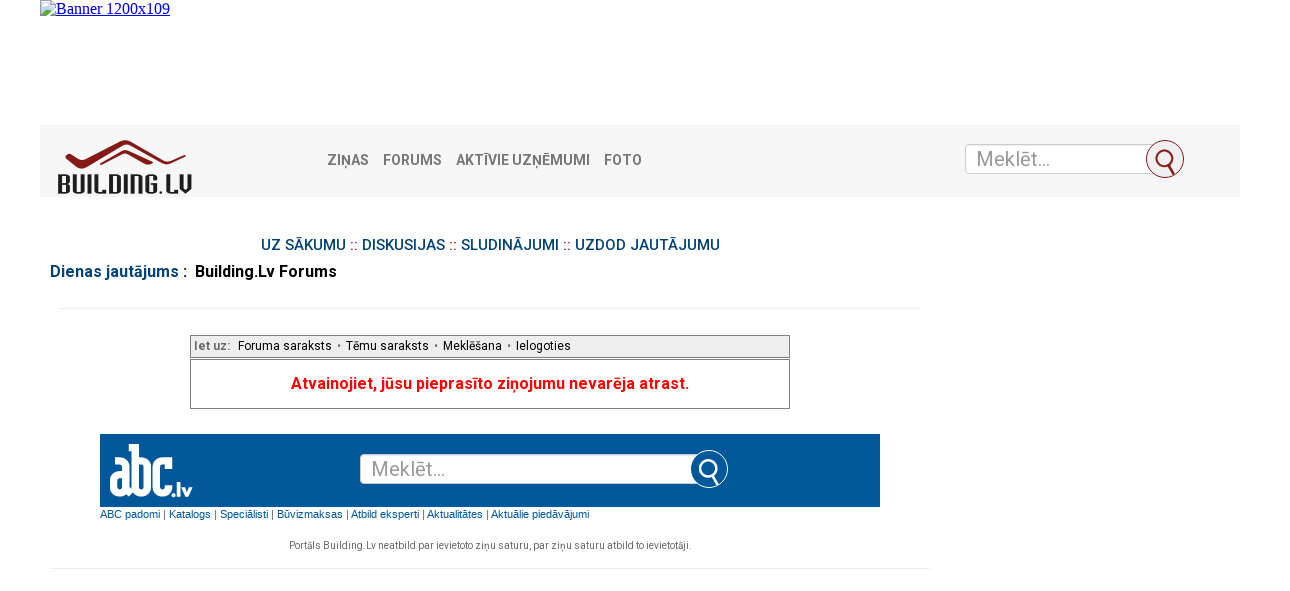

--- FILE ---
content_type: text/html; charset=UTF-8
request_url: https://building.lv/forums/read.php?37,227995,228009
body_size: 5790
content:
<?xml version="1.0" encoding="UTF-8"?><!DOCTYPE html PUBLIC "-//W3C//DTD XHTML 1.0 Transitional//EN" "DTD/xhtml1-transitional.dtd">
<html lang="LV">
<head>
    <link href="https://fonts.googleapis.com/css?family=Roboto:400,500,700&amp;subset=cyrillic" rel="stylesheet">

    <!-- Matomo -->
    <script>

        var _paq = window._paq = window._paq || [];
        var _mtm = _mtm || [];
        _mtm.push( { "template":"forum" } );
        var _mtm = window._mtm = window._mtm || [];
        _mtm.push( { 'mtm.startTime': (new Date().getTime()), 'event': 'mtm.Start' } );
        var d=document, g=d.createElement('script'), s=d.getElementsByTagName('script')[0];
        g.async=true; g.src='https://analytics.lt.lv/js/container_MX9R3izr.js'; s.parentNode.insertBefore(g,s);
    </script>
    <!-- End Matomo -->

    
        <link rel="stylesheet" type="text/css" href="https://building.lv/forums/css.php?37,css" media="screen"/>
        <link rel="stylesheet" type="text/css" href="https://building.lv/forums/css.php?37,css_print" media="print"/>
    

    

    

    
        <script type="text/javascript" src="https://building.lv/forums/javascript/37"></script>
    
    
        <meta http-equiv="refresh" content="5; url=https://building.lv/forums/list/37"/>
    
    
    <title>Building.Lv Forums :: Dienas jautājums</title>
    
    
    <link rel="shortcut icon" href="/favicon.ico" type="image/vnd.microsoft.icon"/>
    <link rel="shortcut icon" type="image/x-icon" href="/favicon.ico">

    <link href="/assets/plugins/jquery-ui/themes/base/jquery-ui.min.css" rel="stylesheet"/>
    <link href="/assets/plugins/lightslider/dist/css/lightslider.min.css" rel="stylesheet"/>

    <link href="/assets/plugins/magnific-popup/dist/magnific-popup.css" rel="stylesheet"/>
    <link href="/assets/plugins/flowplayer-6.0.5/skin/minimalist.css" rel="stylesheet"/>

    <link href="/assets/css/app.css" rel="stylesheet"/>

    <link href="/font-awesome/css/font-awesome.min.css" rel="stylesheet" type="text/css"/>

    <script src="/assets/plugins/jquery/dist/jquery.min.js" type="text/javascript"></script>
    <script src="/assets/plugins/lightslider/dist/js/lightslider.min.js" type="text/javascript"></script>
    <script src="/assets/plugins/jquery-ui/jquery-ui.min.js" type="text/javascript"></script>
    <script src="/assets/plugins/bootstrap-sass/assets/javascripts/bootstrap.min.js" type="text/javascript"></script>
    <script src="/assets/plugins/twig.js/twig.js" type="text/javascript"></script>
    <script src="/assets/js/tiwgExtensions.js" type="text/javascript"></script>

    <script src="/assets/js/screen.js" type="text/javascript"></script>

    <!-- Google tag (gtag.js) -->
    <script async src="https://www.googletagmanager.com/gtag/js?id=G-JETJC6T9ZG"></script>
    <script>
        window.dataLayer = window.dataLayer || [];
        function gtag()
        gtag('js', new Date());
        gtag('config', 'G-JETJC6T9ZG');
    </script>

    <script type="text/javascript">
        abcScrap.trans.pushArray(null);
        var baseURL = "https://building.lv";
    </script>

</head>
<body onload="">
<div class="container-fluid">
    <div class="row advert" style="padding-bottom: 5px;">
        <iframe src="https://building.lv/forumheadbanners" width="1200" height="119" style="border: none;"></iframe>
    </div>
    <nav class="row navbar navbar-default">
        <div class="container-fluid">
            <!-- Brand and toggle get grouped for better mobile display -->
            <div class="navbar-header">
                <button type="button" class="navbar-toggle collapsed" data-toggle="collapse" data-target="#bs-example-navbar-collapse-1" aria-expanded="false">
                    <span class="sr-only">Toggle navigation</span>
                    <span class="icon-bar"></span>
                    <span class="icon-bar"></span>
                    <span class="icon-bar"></span>
                </button>
                <a class="navbar-brand" href="/"><img src="/images/building-logo.png" class="pages-logo" alt="building.lv"/></a>
            </div>


            <!-- Collect the nav links, forms, and other content for toggling -->
            <div class="collapse navbar-collapse" id="bs-example-navbar-collapse-1">
                <ul class="nav navbar-nav">
                    <li><a href="/zinas/" title="Ziņas">Ziņas</a></li>
                    <li><a href="/forums/" title="Forums">Forums</a></li>
                    <li><a href="/latvijas_firmas/" title="Aktīvie uzņēmumi">Aktīvie uzņēmumi</a></li>
                    <li><a href="/foto/" title="Foto">Foto</a></li>

                </ul>
            </div><!-- /.navbar-collapse -->
            <form class="navbar-form" role="search" action="/meklet_firmas" method="get">
                <input type="hidden" name="doctype" value="FRM">
                <div class="input-group">
                    <input class="form-control ui-autocomplete-input" type="text" data-href="/ajax" name="QProdukts" id="QueryInput" value="" autocomplete="off" placeholder="Meklēt...">
                    <span class="input-group-btn">
			<button class="btn btn-default" title="Meklēt" type="submit"></button>
		</span>

                </div>
            </form>	</div><!-- /.container-fluid -->
    </nav>
    <main class="row">
        <div class="col-xs-12 col-md-9 break30">

<div align="center">
    <div align="center">
        <h3>
            <a href="/forums/">UZ SĀKUMU</a> :: <a href="/forums/index/28/diskusijas">DISKUSIJAS</a> ::
            <a href="/forums/index/3/sludinajumi">SLUDINĀJUMI</a> :: <a
                    href="/forums/index/115/uzdod_jautajumu_specialistam">UZDOD JAUTĀJUMU</a>
        </h3>
    </div>
    <div class="PDDiv">
        
        

        

        

        
            <span class="PhorumTitleText PhorumLargeFont">
          <a href="https://building.lv/forums/list/37">Dienas jautājums</a>&nbsp;:&nbsp;
                Building.Lv Forums
        </span>
        
            <div class="PhorumFloatingText"><hr> </div>
        
        

<div align="center">
  <div class="PhorumNavBlock PhorumNarrowBlock" style="text-align: left;">
    <span class="PhorumNavHeading">Iet uz:</span>&nbsp;<a class="PhorumNavLink" href="https://building.lv/forums/index/">Foruma saraksts</a>&bull;<a class="PhorumNavLink" href="https://building.lv/forums/list/37">Tēmu saraksts</a>&bull;<a class="PhorumNavLink" href="https://building.lv/forums/search.php?37">Meklēšana</a>&bull;<a class="PhorumNavLink" href="https://building.lv/forums/login/37">Ielogoties</a>
  </div>
  <div class="PhorumStdBlock PhorumNarrowBlock">
    
      <div class="PhorumUserError">Atvainojiet, jūsu pieprasīto ziņojumu nevarēja atrast.</div>
    
    
  </div>
</div>

<div class="PhorumFooterPlug" align="center" style="min-width: 780px;">

    <iframe src='https://abc.lv/blvsb' width='780' height='120' marginwidth='0' marginheight='0' frameborder='0' style="padding-bottom: 15px; padding-top: 15px;"></iframe>

    <div class="mcl-raspberry" rsp-code="RB02"></div>

    <p>Portāls Building.Lv neatbild par ievietoto ziņu saturu, par ziņu saturu atbild to ievietotāji.</p>
    <hr noshade>
    <br>


    <hr color="black" size="1">
    <div class="mcl-raspberry" rsp-code="RB-RESP" style="width: 100px; height: 100px"></div>


</div>
      </div>
    </div>


    </div>


</div>
<style>
    /* Style tab links */
    .tablink {
        background-color: #555;
        color: white;
        float: left;
        border: none;
        outline: none;
        cursor: pointer;
        padding: 14px 16px;
        font-size: 15px;
        width: 49%;
        margin: 1px;
    }

    .active {
        background-color: #555;
    }

    .tablink:hover {
        background-color: #777;
    }

    /* Style the tab content (and add height:100% for full page content) */
    .tabcontent {
        display: none;
        padding: 60px 10px 10px 10px;
        height: auto;
    }

    .clear {
        display: block; height: 1px; background-color: #e5e5e5; clear: both;margin: 15px 0;
    }
</style>
<aside class="col-xs-12 col-md-3 rightSide">
    <div class="row">
        <section class="sBox grey simpleBlock break20 right-aside">
            <div class="forum-top">
                <button class="tablink active" onclick="openPage('articles', this, '')" id="defaultOpen">Pēc ierakstiem</button>
                <button class="tablink" onclick="openPage('theme', this, '')">Pēc tēmām</button>
                <div id="articles" class="tabcontent">
                                            <div style="float: left; width: 25%;">31.01 11:13</div><div style="float: left; width: 75%; padding-left: 8px; padding-bottom: 4px;"><a class="menuSmall" href="/forums/read.php?124,257456,257456#msg-257456"><b>Free SAP C_BCBDC_2505 Practice Test Questions and Answers</b></a> <span style="font-size: 8pt;">aleenajock</span></div>
                                            <div style="float: left; width: 25%;">31.01 10:30</div><div style="float: left; width: 75%; padding-left: 8px; padding-bottom: 4px;"><a class="menuSmall" href="/forums/read.php?124,257455,257455#msg-257455"><b>Free Salesforce PDII Practice Test Questions and Answers to Pass on First Attempt</b></a> <span style="font-size: 8pt;">aleenajock</span></div>
                                            <div style="float: left; width: 25%;">31.01 10:24</div><div style="float: left; width: 75%; padding-left: 8px; padding-bottom: 4px;"><a class="menuSmall" href="/forums/read.php?32,190158,257454#msg-257454"><b>Re: https://jtam.ulm.ac.id/</b></a> <span style="font-size: 8pt;">Penipuan sialan</span></div>
                                            <div style="float: left; width: 25%;">31.01 10:05</div><div style="float: left; width: 75%; padding-left: 8px; padding-bottom: 4px;"><a class="menuSmall" href="/forums/read.php?32,190158,257453#msg-257453"><b>Re: Slīpēšanas disks - saņemiet paraugu bez maksas!</b></a> <span style="font-size: 8pt;">Penipuan sialan</span></div>
                                            <div style="float: left; width: 25%;">31.01 10:04</div><div style="float: left; width: 75%; padding-left: 8px; padding-bottom: 4px;"><a class="menuSmall" href="/forums/read.php?32,190158,257452#msg-257452"><b>Re: Slīpēšanas disks - saņemiet paraugu bez maksas!</b></a> <span style="font-size: 8pt;">Penipuan sialan</span></div>
                                            <div style="float: left; width: 25%;">31.01 09:46</div><div style="float: left; width: 75%; padding-left: 8px; padding-bottom: 4px;"><a class="menuSmall" href="/forums/read.php?36,257324,257451#msg-257451"><b>Re: Kihlveokontor</b></a> <span style="font-size: 8pt;">gingerr</span></div>
                                            <div style="float: left; width: 25%;">31.01 08:53</div><div style="float: left; width: 75%; padding-left: 8px; padding-bottom: 4px;"><a class="menuSmall" href="/forums/read.php?166,257450,257450#msg-257450"><b>Is a 2 BHK on Rent in Baga Goa Worth It for Families?</b></a> <span style="font-size: 8pt;">Reeltor</span></div>
                                            <div style="float: left; width: 25%;">31.01 08:17</div><div style="float: left; width: 75%; padding-left: 8px; padding-bottom: 4px;"><a class="menuSmall" href="/forums/read.php?35,257449,257449#msg-257449"><b>Prominent Features of Pass4Test Oracle 1Z0-931-25 Exam Practice Test Questions: Your Key to Certification Success</b></a> <span style="font-size: 8pt;">maksimopposum</span></div>
                                            <div style="float: left; width: 25%;">31.01 08:05</div><div style="float: left; width: 75%; padding-left: 8px; padding-bottom: 4px;"><a class="menuSmall" href="/forums/read.php?36,55393,257448#msg-257448"><b>Re: Dažādi jautājumi</b></a> <span style="font-size: 8pt;">Yacine tv apk</span></div>
                                            <div style="float: left; width: 25%;">31.01 08:04</div><div style="float: left; width: 75%; padding-left: 8px; padding-bottom: 4px;"><a class="menuSmall" href="/forums/read.php?36,55393,257447#msg-257447"><b>Re: Dažādi jautājumi</b></a> <span style="font-size: 8pt;">anime slayer</span></div>
                                            <div style="float: left; width: 25%;">31.01 08:03</div><div style="float: left; width: 75%; padding-left: 8px; padding-bottom: 4px;"><a class="menuSmall" href="/forums/read.php?36,55393,257446#msg-257446"><b>Re: Dažādi jautājumi</b></a> <span style="font-size: 8pt;">Anime Withcer</span></div>
                                            <div style="float: left; width: 25%;">31.01 02:35</div><div style="float: left; width: 75%; padding-left: 8px; padding-bottom: 4px;"><a class="menuSmall" href="/forums/read.php?37,257445,257445#msg-257445"><b>Elevate Your SAP Integration Development Career with C_CPI_2506 Exam Success</b></a> <span style="font-size: 8pt;">mikwgowin</span></div>
                                    </div>

                <div id="theme" class="tabcontent">
                                        <div style="float: left; width: 25%;">31.01 11:13</div><div style="float: left; width: 75%; padding-left: 8px; padding-bottom: 4px;"><a class="menuSmall" href="/forums/read.php?124,257456,257456#msg-257456"><b>Free SAP C_BCBDC_2505 Practice Test Questions and Answers</b></a> <span style="font-size: 8pt;">aleenajock</span></div>
                                        <div style="float: left; width: 25%;">31.01 10:30</div><div style="float: left; width: 75%; padding-left: 8px; padding-bottom: 4px;"><a class="menuSmall" href="/forums/read.php?124,257455,257455#msg-257455"><b>Free Salesforce PDII Practice Test Questions and Answers to Pass on First Attempt</b></a> <span style="font-size: 8pt;">aleenajock</span></div>
                                        <div style="float: left; width: 25%;">31.01 08:53</div><div style="float: left; width: 75%; padding-left: 8px; padding-bottom: 4px;"><a class="menuSmall" href="/forums/read.php?166,257450,257450#msg-257450"><b>Is a 2 BHK on Rent in Baga Goa Worth It for Families?</b></a> <span style="font-size: 8pt;">Reeltor</span></div>
                                        <div style="float: left; width: 25%;">31.01 08:17</div><div style="float: left; width: 75%; padding-left: 8px; padding-bottom: 4px;"><a class="menuSmall" href="/forums/read.php?35,257449,257449#msg-257449"><b>Prominent Features of Pass4Test Oracle 1Z0-931-25 Exam Practice Test Questions: Your Key to Certification Success</b></a> <span style="font-size: 8pt;">maksimopposum</span></div>
                                        <div style="float: left; width: 25%;">31.01 02:35</div><div style="float: left; width: 75%; padding-left: 8px; padding-bottom: 4px;"><a class="menuSmall" href="/forums/read.php?37,257445,257445#msg-257445"><b>Elevate Your SAP Integration Development Career with C_CPI_2506 Exam Success</b></a> <span style="font-size: 8pt;">mikwgowin</span></div>
                                        <div style="float: left; width: 25%;">31.01 01:23</div><div style="float: left; width: 75%; padding-left: 8px; padding-bottom: 4px;"><a class="menuSmall" href="/forums/read.php?13,257444,257444#msg-257444"><b>Ātra aizdevuma piedāvājums 24 stundu laikā (robert petrov500 @ gmail.com)</b></a> <span style="font-size: 8pt;">ROBERT500</span></div>
                                        <div style="float: left; width: 25%;">31.01 01:21</div><div style="float: left; width: 75%; padding-left: 8px; padding-bottom: 4px;"><a class="menuSmall" href="/forums/read.php?12,257443,257443#msg-257443"><b>Ātra aizdevuma piedāvājums 24 stundu laikā (robert petrov500 @ gmail.com)</b></a> <span style="font-size: 8pt;">ROBERT500</span></div>
                                        <div style="float: left; width: 25%;">31.01 01:18</div><div style="float: left; width: 75%; padding-left: 8px; padding-bottom: 4px;"><a class="menuSmall" href="/forums/read.php?18,257442,257442#msg-257442"><b>Ātrs finansējums pieejams 24 stundu laikā (robertpetrov500 @ gmail.com)</b></a> <span style="font-size: 8pt;">ROBERT500</span></div>
                                        <div style="float: left; width: 25%;">31.01 01:16</div><div style="float: left; width: 75%; padding-left: 8px; padding-bottom: 4px;"><a class="menuSmall" href="/forums/read.php?95,257441,257441#msg-257441"><b>Ātrs finansējums pieejams 24 stundu laikā (robertpetrov500 @ gmail.com)</b></a> <span style="font-size: 8pt;">ROBERT500</span></div>
                                        <div style="float: left; width: 25%;">31.01 01:13</div><div style="float: left; width: 75%; padding-left: 8px; padding-bottom: 4px;"><a class="menuSmall" href="/forums/read.php?41,257440,257440#msg-257440"><b>Ātrs finansējums pieejams 24 stundu laikā (robertpetrov500 ( @ )gmail.com)</b></a> <span style="font-size: 8pt;">ROBERT500</span></div>
                                        <div style="float: left; width: 25%;">31.01 01:09</div><div style="float: left; width: 75%; padding-left: 8px; padding-bottom: 4px;"><a class="menuSmall" href="/forums/read.php?100,257439,257439#msg-257439"><b>Ātrs finansējums pieejams 24 stundu laikā (robertpetrov500@gmail.com)</b></a> <span style="font-size: 8pt;">ROBERT500</span></div>
                                        <div style="float: left; width: 25%;">30.01 17:55</div><div style="float: left; width: 75%; padding-left: 8px; padding-bottom: 4px;"><a class="menuSmall" href="/forums/read.php?124,257436,257436#msg-257436"><b>DXB APPS Insights on iOS App Development in Dubai for Modern Businesses</b></a> <span style="font-size: 8pt;">dxbapps-uae</span></div>
                                    </div>
                <script>
                    function openPage(pageName, elmnt, color) {
                        var i, tabcontent, tablinks;
                        /*elmnt.style.display = "none";
                        console.log(elmnt);*/
                        $(this).addClass('showhidenew');
                        tabcontent = document.getElementsByClassName("tabcontent");
                        for (i = 0; i < tabcontent.length; i++) {
                            tabcontent[i].style.display = "none";
                        }
                        tablinks = document.getElementsByClassName("tablink");
                        for (i = 0; i < tablinks.length; i++) {
                            tablinks[i].style.backgroundColor = "#777";
                        }
                        document.getElementById(pageName).style.display = "block";
                        elmnt.style.backgroundColor = color;
                    }

                    // Get the element with id="defaultOpen" and click on it
                    document.getElementById("defaultOpen").click();
                </script>
            </div>
            <div class="clear"></div>

             <iframe src="https://building.lv/forumbanners" width="286" height="1150" style="border: none;"></iframe>
            <div class="mcl-raspberry" style="padding-top: 15px;" rsp-code="RB04"></div>

        </section>
    </div>
</aside>

</main>
<iframe src="https://building.lv/forumfootbanners" width="880" height="120" style="border: none;"></iframe>
<footer class="row">
    <div class="col-lg-12">
        <div class="row">
            <div class="col-6 col-md-4">
                <u>Redakcija:</u><br><a href="mailto:building@heise.lv">building@heise.lv</a>
            </div>
            <div class="col-6 col-md-4">
                <u>Klientu serviss:</u><br><a href="mailto:serviss@heise.lv">serviss@heise.lv</a><br>tel. +371 67770711
            </div>
            <div class="col-6 col-md-4">
                <nav>
                    <ul>
                        <li class=""><a href="/sīkdatņu-noteikumi/" rel="nofollow">Sīkdatņu izmantošanas noteikumi</a></li>
                        <li class=""><a href="https://www.latvijastalrunis.lv/privatuma-politika" target="_blank" rel="nofollow">Privātuma politika</a></li>
                    </ul>
                </nav>
            </div>
        </div>
        <p class="copyright">BUILDING.LV &copy; <script>document.write(new Date().getFullYear())</script> SIA "heise marketing".<br>Šīs datu bāzes, tās daļas vai datu bāzē iekļautās informācijas, vai informācijas daļas pavairošana vai izplatīšana jebkādā formā stingri aizliegta. Tāpat arī ir aizliegta lejupielāde automātiskā režīmā.<br>Portāla www.building.lv masu informācijas līdzekļa reģistrācijas numurs: 000740434. Galvenā redaktore: Ingūna Pempere.</p>
    </div>
</footer>

<div class="mcl-billboard" bill-code="BB02"></div>
<!--
<script type="text/javascript" id="cookieinfo"
        src="//dat.building.lv/js/cookieinfo.min.js"
        data-message="Informējam, ka šajā tīmekļa vietnē tiek izmantotas sīkdatnes.<br>Turpinot lietot šo vietni, Jūs piekrītat, ka mēs uzkrāsim un izmantosim sīkdatnes Jūsu ierīcē. Savu piekrišanu Jūs jebkurā laikā varat atsaukt, nodzēšot saglabātās sīkdatnes."
        data-position="bottom"
        data-font-size="14px"
        data-font-family="'Roboto', arial, verdana, sans-serif"
        data-divlinkbg="#FFFFFF"
        data-linkmsg="Sīkāk šeit."
        data-moreinfo="/sikdatnu-izmantosanas-noteikumi/"
        data-bg="#8E040C"
        data-fg="#FFFFFF"
        data-link="#FFFFFF"
        data-cookie="balticexportcom"
        data-text-align="center"
        data-close-text="Piekrītu">
</script>
-->

</div>
</body>
</html>



--- FILE ---
content_type: text/html; charset=UTF-8
request_url: https://building.lv/forumheadbanners
body_size: 675
content:

<!DOCTYPE html>
<html dir="ltr" lang="lv">
<head>
	
			<!-- Matomo -->
    	<script>
			
			var _paq = window._paq = window._paq || [];
			var _mtm = window._mtm = window._mtm || [];
			_mtm.push({"template":"forumheadbanners","setCookieSameSite":"None"});
			_mtm.push({'mtm.startTime': (new Date().getTime()), 'event': 'mtm.Start'});
			var d=document, g=d.createElement('script'), s=d.getElementsByTagName('script')[0];
			g.async=true; g.src='https://analytics.lt.lv/js/container_MX9R3izr.js'; s.parentNode.insertBefore(g,s);
    	</script>
			<!-- End Matomo -->
			</head>
<body style="margin: 0px; border:none;">
<a target="_blank" href="https://spectrum.lv/lv/" onclick="_paq.push(['trackContentInteraction', 'click', 'building.lv foruma pirmās lapas galvenais baneris (1200x109)', '114464|https://spectrum.lv/lv/', 'https://spectrum.lv/lv/']);" data-track-content="" data-content-name="building.lv foruma pirmās lapas galvenais baneris (1200x109)" data-content-target="https://spectrum.lv/lv/" data-content-piece="114464|https://spectrum.lv/lv/"><img alt="Banner 1200x109" width="1200" height="109" src="https://source.building.lv/upload/114464/baners/spectrum-1200x109-k.gif"></a></body>
</html>


--- FILE ---
content_type: text/html; charset=UTF-8
request_url: https://abc.lv/blvsb
body_size: 1221
content:
<!DOCTYPE html>
<html dir="ltr" lang="lv">
<head>
	<meta charset="UTF-8">
	<title>abc.lv searchbox</title>

	<link rel="shortcut icon" href="/favicon.ico" type="image/vnd.microsoft.icon"/>
	<link rel="shortcut icon" type="image/x-icon" href="/favicon.ico">
	<link href="/assets/css/app.css" rel="stylesheet"/>
	<script src="/assets/plugins/bootstrap-sass/assets/javascripts/bootstrap.min.js" type="text/javascript"></script>
	<script src="/assets/js/screen.js" type="text/javascript"></script>

	<!-- Matomo -->
      	<script>

  			var _paq = window._paq = window._paq || [];
  			var _mtm = _mtm || [];
  			_mtm.push({"template":"searchbox4buildinglv"});
  			var _mtm = window._mtm = window._mtm || [];
  			_mtm.push({'mtm.startTime': (new Date().getTime()), 'event': 'mtm.Start'});
  			var d=document, g=d.createElement('script'), s=d.getElementsByTagName('script')[0];
  			g.async=true; g.src='https://analytics.lt.lv/js/container_YDXtOlPp.js'; s.parentNode.insertBefore(g,s);
      	</script>
  			<!-- End Matomo -->


<!-- Google tag (gtag.js) -->
<script async src="https://www.googletagmanager.com/gtag/js?id=G-P715LFTB9P"></script>
<script>
  window.dataLayer = window.dataLayer || [];
  function gtag(){dataLayer.push(arguments);}
  gtag('js', new Date());

  gtag('config', 'G-P715LFTB9P');
</script>

</head>
<body>
<nav class="row navbar navbar-default frontpage" style="height: 70px; width: 780px; margin: 0;">
	<div class="container-fluid">
		<div class="navbar-header">
			<a class="navbar-brand" href="/" target="_blank"><img class="img-responsive" src="/images/abc-logo.png" alt="abc.lv"/></a>
		</div>
		<form class="navbar-form" role="search" action="/meklesana" method="get" target="_blank">
						<div class="input-group">
				<input class="form-control" type="text" id="QueryInput" name="s" value="" autocomplete="off" placeholder="Meklēt...">
				<span class="input-group-btn">
					<button class="btn btn-default" title="Meklēt" type="submit"></button>
				</span>
			</div>
		</form>
		<a href="https://abc.lv/abc-padomi/" target="_blank">ABC padomi</a> |
		<a href="https://abc.lv/katalogs/" target="_blank">Katalogs</a> |
		<a href="https://abc.lv/specialisti" target="_blank">Speciālisti</a> |
		<a href="https://abc.lv/buvizmaksas/" target="_blank">Būvizmaksas</a> |
		<a href="https://abc.lv/atbild-eksperti/" target="_blank">Atbild eksperti</a> |
		<a href="https://abc.lv/aktualitates/" target="_blank">Aktualitātes</a> |
		<a href="https://abc.lv/aktualais-piedavajums/" target="_blank">Aktuālie piedāvājumi</a>
	</div>
</nav>
</body>
</html>

--- FILE ---
content_type: text/html; charset=UTF-8
request_url: https://building.lv/forumbanners
body_size: 775
content:

<!DOCTYPE html>
<html dir="ltr" lang="lv">
<head>
	
			<!-- Matomo -->
    	<script>
			
			var _paq = window._paq = window._paq || [];
			var _mtm = window._mtm = window._mtm || [];
			_mtm.push({"template":"forumbanners","setCookieSameSite":"None"});
			_mtm.push({'mtm.startTime': (new Date().getTime()), 'event': 'mtm.Start'});
			var d=document, g=d.createElement('script'), s=d.getElementsByTagName('script')[0];
			g.async=true; g.src='https://analytics.lt.lv/js/container_MX9R3izr.js'; s.parentNode.insertBefore(g,s);
    	</script>
			<!-- End Matomo -->
			</head>
<body style="margin: 0px; border:none;">
<a target="_blank" href="http://www.siltienami.lv/" onclick="_paq.push(['trackContentInteraction', 'click', 'building.lv foruma labās puses augšējais baneris 1:2 (280x560)', '325770|http://www.siltienami.lv/', 'http://www.siltienami.lv/']);" data-track-content="" data-content-name="building.lv foruma labās puses augšējais baneris 1:2 (280x560)" data-content-target="http://www.siltienami.lv/" data-content-piece="325770|http://www.siltienami.lv/"><img alt="Banner 280x560" width="280" height="560" src="https://source.building.lv/upload/325770/baners/siltinami-280x560-k.gif"></a><div style="margin-top: 8px;">
<a target="_blank" href="http://www.zeneva.lv/lv/" onclick="_paq.push(['trackContentInteraction', 'click', 'building.lv foruma labās puses apakšējais baneris 1:2 (280x560)', '37698|http://www.zeneva.lv/lv/', 'http://www.zeneva.lv/lv/']);" data-track-content="" data-content-name="building.lv foruma labās puses apakšējais baneris 1:2 (280x560)" data-content-target="http://www.zeneva.lv/lv/" data-content-piece="37698|http://www.zeneva.lv/lv/"><img alt="Banner 280x560" width="280" height="560" src="https://source.building.lv/upload/37698/baners/zeneva-280x560-k.gif"></a></div></body>
</html>
